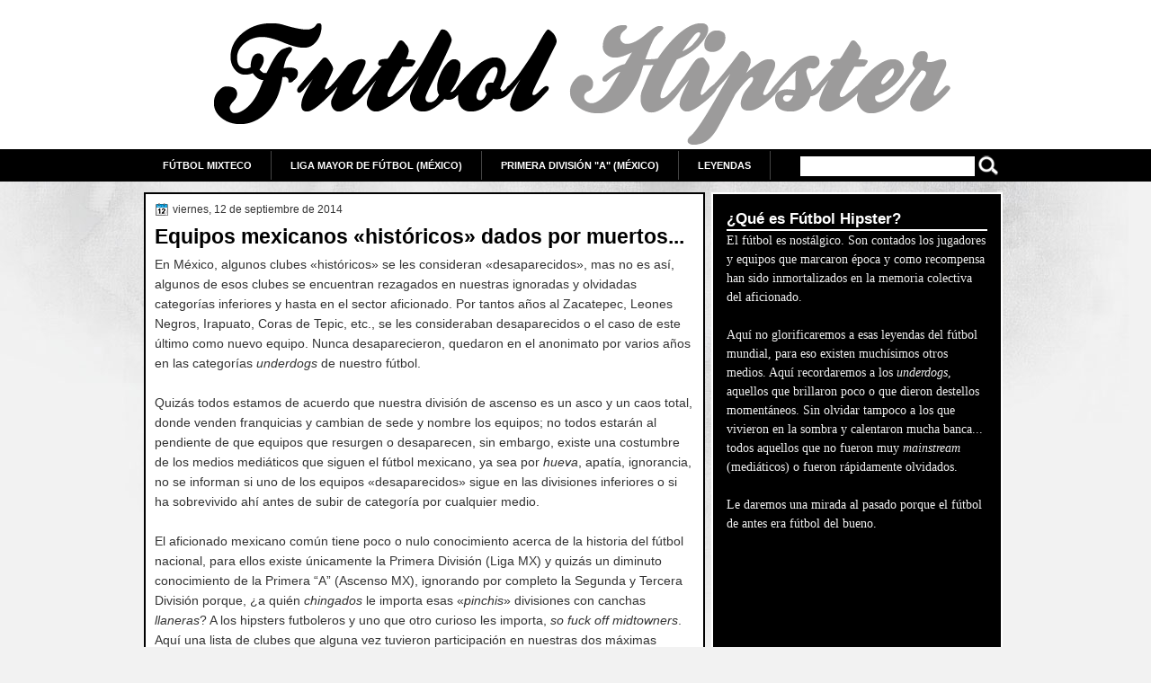

--- FILE ---
content_type: text/html; charset=UTF-8
request_url: https://www.futbolhipster.com/2014/08/equipos-historicos-dados-por-muertos.html?showComment=1669992648516
body_size: 17316
content:
<!DOCTYPE html>
<html dir='ltr' xmlns='http://www.w3.org/1999/xhtml' xmlns:b='http://www.google.com/2005/gml/b' xmlns:data='http://www.google.com/2005/gml/data' xmlns:expr='http://www.google.com/2005/gml/expr'>
<head>
<link href='https://www.blogger.com/static/v1/widgets/2944754296-widget_css_bundle.css' rel='stylesheet' type='text/css'/>
<script async='async' crossorigin='anonymous' src='https://pagead2.googlesyndication.com/pagead/js/adsbygoogle.js?client=ca-pub-9724221145696546'></script>
<link href="//fonts.googleapis.com/css?family=Droid+Serif:bold" rel="stylesheet" type="text/css">
<link href="//fonts.googleapis.com/css?family=Molengo" rel="stylesheet" type="text/css">
<meta content='text/html; charset=UTF-8' http-equiv='Content-Type'/>
<meta content='blogger' name='generator'/>
<link href='https://www.futbolhipster.com/favicon.ico' rel='icon' type='image/x-icon'/>
<link href='https://www.futbolhipster.com/2014/08/equipos-historicos-dados-por-muertos.html' rel='canonical'/>
<link rel="alternate" type="application/atom+xml" title="Fútbol Hipster - Atom" href="https://www.futbolhipster.com/feeds/posts/default" />
<link rel="alternate" type="application/rss+xml" title="Fútbol Hipster - RSS" href="https://www.futbolhipster.com/feeds/posts/default?alt=rss" />
<link rel="service.post" type="application/atom+xml" title="Fútbol Hipster - Atom" href="https://www.blogger.com/feeds/1270561471489056809/posts/default" />

<link rel="alternate" type="application/atom+xml" title="Fútbol Hipster - Atom" href="https://www.futbolhipster.com/feeds/4865712231447712838/comments/default" />
<!--Can't find substitution for tag [blog.ieCssRetrofitLinks]-->
<link href='https://blogger.googleusercontent.com/img/b/R29vZ2xl/AVvXsEhDCxhwySCkGqRjrYFkbT7i3dzbaVX4OWtpY0qMtNE7Ay8UGWhT4US0e50uAE4KPblDriD8koGzP-UaBIEdhDL45H_qBDdVCA9bkzgm8Y1mHHqSVWPZevlHwEn8A4bsri3eQ2GBg3xRcQ4/s1600/200px-Mexico_segunda_division.jpg' rel='image_src'/>
<meta content='https://www.futbolhipster.com/2014/08/equipos-historicos-dados-por-muertos.html' property='og:url'/>
<meta content='Equipos mexicanos «históricos» dados por muertos...' property='og:title'/>
<meta content='En México, algunos clubes «históricos» se les consideran «desaparecidos», mas no es así, algunos de esos clubes se encuentran rezagados en n...' property='og:description'/>
<meta content='https://blogger.googleusercontent.com/img/b/R29vZ2xl/AVvXsEhDCxhwySCkGqRjrYFkbT7i3dzbaVX4OWtpY0qMtNE7Ay8UGWhT4US0e50uAE4KPblDriD8koGzP-UaBIEdhDL45H_qBDdVCA9bkzgm8Y1mHHqSVWPZevlHwEn8A4bsri3eQ2GBg3xRcQ4/w1200-h630-p-k-no-nu/200px-Mexico_segunda_division.jpg' property='og:image'/>
<title>Fútbol Hipster: Equipos mexicanos &#171;históricos&#187; dados por muertos...</title>
<style id='page-skin-1' type='text/css'><!--
/*
-----------------------------------------------
Blogger Template Style
Name:   Black & White
Author: Klodian
URL:    www.deluxetemplates.net
Date:   January 2011
License:  This free Blogger template is licensed under the Creative Commons Attribution 3.0 License, which permits both personal and commercial use. However, to satisfy the 'attribution' clause of the license, you are required to keep the footer links intact which provides due credit to its authors. For more specific details about the license, you may visit the URL below:
http://creativecommons.org/licenses/by/3.0
----------------------------------------------- */
#navbar-iframe {
display: none !important;
}
/* Variable definitions
====================
<Variable name="textcolor" description="Text Color"
type="color" default="#333">
<Variable name="linkcolor" description="Link Color"
type="color" default="#36c">
<Variable name="pagetitlecolor" description="Blog Title Color"
type="color" default="#000">
<Variable name="descriptioncolor" description="Blog Description Color"
type="color" default="#000">
<Variable name="titlecolor" description="Post Title Color"
type="color" default="#000">
<Variable name="sidebarcolor" description="Sidebar Title Color"
type="color" default="#fff">
<Variable name="sidebartextcolor" description="Sidebar Text Color"
type="color" default="#eee">
<Variable name="visitedlinkcolor" description="Visited Link Color"
type="color" default="#36c">
<Variable name="bodyfont" description="Text Font"
type="font" default="normal normal 110% Arial, Serif">
<Variable name="headerfont" description="Sidebar Title Font"
type="font"
default="bold 120%/1.4em 'Arial',Trebuchet,Arial,Verdana,Sans-serif">
<Variable name="pagetitlefont" description="Blog Title Font"
type="font"
default="bold 300% Georgia, Serif">
<Variable name="descriptionfont" description="Blog Description Font"
type="font"
default="normal normal 78% 'Trebuchet MS', Trebuchet, Arial, Verdana, Sans-serif">
<Variable name="postfooterfont" description="Post Footer Font"
type="font"
default="normal normal 90%/1.4em 'Arial',Trebuchet,Arial,Verdana,Sans-serif">
<Variable name="startSide" description="Side where text starts in blog language"
type="automatic" default="left">
<Variable name="endSide" description="Side where text ends in blog language"
type="automatic" default="right">
*/
/* Use this with templates/template-twocol.html */
body {
background: none repeat scroll 0 0 #F2F2F2;
color:#333333;
font: small Georgia Serif;
margin: 0;
text-align: center;
}
a:link {
color:#3366cc;
text-decoration: none;
}
a:visited {
color:#3366cc;
text-decoration: none;
}
a:hover {
color: #5588aa;
text-decoration: underline;
}
a img {
border-width: 0;
}
#header-wrapper {
height: 167px;
margin: 0 auto;
width: 967px;
}
#header-inner {
margin-left: auto;
margin-right: auto;
padding-top: 20px;
}
#header {
color:#000000;
text-align: left;
}
#header h1 {
font:bold 300% Georgia, Serif;
letter-spacing: 0;
margin: 0;
padding: 44px 69px 4px;
text-transform: none;
}
#header a {
color:#000000;
text-decoration: none;
}
#header a:hover {
color: #333333;
}
#header .description {
font: normal normal 78% 'Trebuchet MS', Trebuchet, Arial, Verdana, Sans-serif;
color: #000000;
letter-spacing: 0.2em;
margin: 0 5px 5px;
max-width: 700px;
padding: 0 69px 15px;
text-transform: uppercase;
}
#header img {
margin-left: auto;
margin-right: auto;
}
#outer-wrapper {
font:normal normal 110% Arial, Serif;
margin: 0 auto;
text-align: left;
width: 960px;
}
#main-wrapper {
background: none repeat scroll 0 0 #FFFFFF;
border: 2px solid #000000;
float: left;
margin-left: 0;
margin-right: 7px;
overflow: hidden;
padding: 10px;
width: 600px;
word-wrap: break-word;
}
#sidebar-wrapper {
background: none repeat scroll 0 0 #000000;
border: 2px solid #FFFFFF;
color: #FFFFFF;
float: left;
margin-right: 5px;
overflow: hidden;
padding: 5px;
width: 310px;
word-wrap: break-word;
}
#sidebar-wrapper2 {
float: right;
overflow: hidden;
width: 180px;
word-wrap: break-word;
}
#sidebar-wrapper h2 {
border-bottom: 2px solid #FFFFFF;
font:bold 120%/1.4em 'Arial',Trebuchet,Arial,Verdana,Sans-serif;
color:#ffffff;
letter-spacing: 0;
margin: 0;
padding: 0;
text-align: left;
text-shadow: 0 1px 0 #000000;
text-transform: none;
}
h2 {
border-bottom: 2px solid #000000;
font:bold 120%/1.4em 'Arial',Trebuchet,Arial,Verdana,Sans-serif;
color:#ffffff;
letter-spacing: 0;
margin: 0;
padding: 0;
text-align: left;
text-shadow: 0 1px 0 #FFFFFF;
text-transform: none;
}
h2.date-header {
background: none repeat scroll 0 0 transparent;
color: #333333;
font: 12px arial;
letter-spacing: 0;
margin: 0;
padding: 0;
text-align: left;
text-shadow: none;
text-transform: none;
}
.post {
margin: 0.5em 0 1.5em;
padding-bottom: 1.5em;
}
.post h3 {
color:#000000;
font-size: 160%;
font-weight: normal;
line-height: 1.4em;
margin: 0.25em 0 0;
padding: 0 0 4px;
}
.post h3 a, .post h3 a:visited, .post h3 strong {
color:#000000;
display: block;
font-weight: bold;
text-decoration: none;
}
.post h3 strong, .post h3 a:hover {
color: #333333;
}
.post-body {
line-height: 1.6em;
margin: 0 0 0.75em;
}
.post-body blockquote {
line-height: 1.3em;
}
.post-footer {
background: url("https://blogger.googleusercontent.com/img/b/R29vZ2xl/AVvXsEj0reWhvSz37xd4ejSquPoAGzZilnNQkLjokdu7qaLu-sVesTvhroNkN1cDJv5K-5czMh2dC0SETUZ_c30xpuXB48-n5UtCkTCKyCtrq_eG44WQDBiNO8_LSXueTvqsqICDA5eAxATlIZ8/s0/main-bg.png") repeat-x scroll left 1px #FFFFFF;
border: 1px solid #E9E9E9;
color: #000000;
font:normal normal 90%/1.4em 'Arial',Trebuchet,Arial,Verdana,Sans-serif;
letter-spacing: 0;
margin: 0 -11px;
padding: 10px;
text-transform: none;
}
.comment-link {
margin-left: 0.6em;
}
.post img, table.tr-caption-container {
border: 4px solid #EEEEEE;
}
.tr-caption-container img {
border: medium none;
padding: 0;
}
.post blockquote {
font: italic 13px georgia;
margin: 1em 20px;
}
.post blockquote p {
margin: 0.75em 0;
}
#comments h4 {
color: #666666;
font-size: 14px;
font-weight: bold;
letter-spacing: 0;
line-height: 1.4em;
margin: 1em 0;
text-transform: none;
}
#comments-block {
line-height: 1.6em;
margin: 1em 0 1.5em;
}
#comments-block .comment-author {
-moz-background-inline-policy: continuous;
background: none repeat scroll 0 0 #D9E2EB;
border: 1px solid #D9E2EB;
font-size: 15px;
font-weight: normal;
margin-right: 20px;
padding: 5px;
}
#comments .blogger-comment-icon, .blogger-comment-icon {
-moz-background-inline-policy: continuous;
background: none repeat scroll 0 0 #E8DEC4;
border-color: #E8DEC4;
border-style: solid;
border-width: 2px 1px 1px;
line-height: 16px;
padding: 5px;
}
#comments-block .comment-body {
border-left: 1px solid #D9E2EB;
border-right: 1px solid #D9E2EB;
margin-left: 0;
margin-right: 20px;
padding: 7px;
}
#comments-block .comment-footer {
border-bottom: 1px solid #D9E2EB;
border-left: 1px solid #D9E2EB;
border-right: 1px solid #D9E2EB;
font-size: 11px;
line-height: 1.4em;
margin: -0.25em 20px 2em 0;
padding: 5px;
text-transform: none;
}
#comments-block .comment-body p {
margin: 0 0 0.75em;
}
.deleted-comment {
color: gray;
font-style: italic;
}
#blog-pager-newer-link {
background: none repeat scroll 0 0 #EEEEEE;
float: left;
padding: 10px;
}
#blog-pager-older-link {
background: none repeat scroll 0 0 #EEEEEE;
float: right;
padding: 10px;
}
#blog-pager {
text-align: center;
}
.feed-links {
clear: both;
line-height: 2.5em;
}
.sidebar {
color:#eeeeee;
line-height: 1.5em;
}
.sidebar ul {
list-style: none outside none;
margin: 0;
padding: 0;
}
.sidebar li {
border-bottom: 1px dotted #444444;
line-height: 1.5em;
margin: 0;
padding: 2px;
}
.sidebar .widget, .main .widget {
margin: 0 0 1.5em;
padding: 0;
}
.main .Blog {
border-bottom-width: 0;
}
.profile-img {
border: 1px solid #CCCCCC;
float: left;
margin: 0 5px 5px 0;
padding: 4px;
}
.profile-data {
color: #999999;
font: bold 78%/1.6em 'Trebuchet MS',Trebuchet,Arial,Verdana,Sans-serif;
letter-spacing: 0.1em;
margin: 0;
text-transform: uppercase;
}
.profile-datablock {
margin: 0.5em 0;
}
.profile-textblock {
line-height: 1.6em;
margin: 0.5em 0;
}
.profile-link {
font: 78% 'Trebuchet MS',Trebuchet,Arial,Verdana,Sans-serif;
letter-spacing: 0.1em;
text-transform: uppercase;
}
#footer {
clear: both;
font: 12px arial;
letter-spacing: 0;
margin: 0 auto;
padding-bottom: 20px;
padding-top: 15px;
text-align: center;
text-shadow: 0 1px 0 #EEEEEE;
text-transform: none;
width: 967px;
}
.feed-links {
display: none;
}
#Attribution1 {
display: none;
}
body#layout #footer {
display: none;
}
body#layout #addthis_toolbox {
display: none;
}
body#layout #crosscol-wrapper {
display: none;
}
body#layout #searchbox {
display: none;
}
body#layout #Header1 {
float: left;
width: 800px;
}
body#layout #HTML1 {
float: right;
width: 300px;
}
.post-share-buttons {
}
#sidebar-wrapper .sidebar .widget {
margin-bottom: 10px;
padding: 10px;
}
#sidebar-wrapper .widget-content {
padding: 0;
}
#sidebar-wrapper2 .sidebar .widget {
margin-bottom: 10px;
padding: 10px;
}
#sidebar-wrapper2 .widget-content {
padding: 0;
}
#footer-bg {
background: none repeat scroll 0 0 #FFFFFF;
border-top: 1px solid #CCCCCC;
}
.first-links {
margin-bottom: 5px;
}
.second-links {
font-size: 10px;
}
#footer a {
color: #000000;
}
#content-wrapper {
margin-top: 10px;
}
#PageList1 {
border: medium none;
height: 37px;
margin-left: 0;
}
body#layout #ads-header {
display: none;
}
#ads-header {
display: none;
height: 60px;
margin-left: 460px;
margin-top: -24px;
width: 468px;
}
#wrapper {
background: url("https://blogger.googleusercontent.com/img/b/R29vZ2xl/AVvXsEj9KA7mU2eyuBfhxXHLozEdGXqR5NxD3MDahXYBRgbUlWA9Ce_euPf-C4zmF46uJPqzNi2qgnzW4J8nI0yqKC4Io_8O2xbRmBlDyHg6FA92lZDbm05jcv1bth9ZU9wePixCEiEWmd38EUU/s0/pattern3.jpg") no-repeat scroll 0 202px transparent;
}
.PageList li a {
border-right: 1px solid #444444;
color: #FFFFFF;
font: bold 11px arial;
padding: 10px 21px;
text-transform: uppercase;
}
.crosscol .PageList li, .footer .PageList li {
background: none repeat scroll 0 0 transparent;
float: left;
list-style: none outside none;
margin: 0;
padding: 8px 0;
}
.PageList li.selected a {
-moz-border-radius: 0 0 5px 5px;
-webkit-border-bottom-left-radius:5px;
-webkit-border-bottom-right-radius:5px;
background: none repeat scroll 0 0 #FFFFFF;
color: #000000;
font-weight: bold;
text-decoration: none;
}
.PageList li a:hover {
-moz-border-radius: 0 0 5px 5px;
-webkit-border-bottom-left-radius:5px;
-webkit-border-bottom-right-radius:5px;
background: none repeat scroll 0 0 #FFFFFF;
color: #000000;
font-weight: bold;
text-decoration: none;
}
#slider-k {
}
#s3slider {
background: none repeat scroll 0 0 #FFFFFF;
border: 1px solid #000000;
display: none;
height: 280px;
margin-bottom: 10px;
margin-top: 0;
overflow: hidden;
position: relative;
width: 541px;
}
#s3sliderContent {
background: none repeat scroll 0 0 #FFFFFF;
height: 280px;
list-style: none outside none;
margin-left: 0;
overflow: hidden;
padding: 0;
position: absolute;
top: -15px;
width: 541px;
}
.s3sliderImage {
display: none;
float: left;
position: relative;
}
.s3sliderImage span {
background-color: #000000;
color: #FFFFFF;
display: none;
font-size: 12px;
height: 300px;
opacity: 0.7;
overflow: hidden;
padding: 10px 13px;
position: absolute;
right: 0;
top: 0;
width: 175px;
}
.s3sliderImage strong a {
font-family: 'Myriad Pro',Helvetica,Arial,Sans-Serif;
font-size: 20px;
}
#HTML101 h2 {
display: none;
}
h2.date-header {
background: url("https://blogger.googleusercontent.com/img/b/R29vZ2xl/AVvXsEgbQfP-WhSxw8Cc085Ou6kx4Wl0JrRBPJhiy7CiwemUAjh2vv182RnJ5XzT9SJu7yCDZtIF45FMeOHnyGh1PfPhD_19ais06rzG9vxwiNYKU6dzb5evmqjW1d0ZOj39G9yJUXQk-SXe4J4/s0/1276328132_date.png") no-repeat scroll left -1px transparent;
border: medium none;
color: #333333;
font: 12px Arial;
letter-spacing: 0;
margin: 0 0 5px;
padding-left: 20px;
text-align: left;
text-shadow: none;
text-transform: none;
}
.post-author {
background: url("https://blogger.googleusercontent.com/img/b/R29vZ2xl/AVvXsEgavuQJw7eiu7UYX0QF-OVfnk9d4GvULc73LFJL05OWX31kAGqRHmBJ2R-3zIl0N7HRMphSxcU66nKefOu9jr4xls9AkwiMC4m0qZJ3NrlCmUzV2ugF6NZCdt718JTj6clqgZbg0PisQsA/s0/aaa.png") no-repeat scroll 0 0 transparent;
padding-left: 20px;
}
.post-comment-link a {
background: url("https://blogger.googleusercontent.com/img/b/R29vZ2xl/AVvXsEjKrKkPUTHXTROCRcp9g_RQPGJq6ubQQ_hME7MdTGopeD8oWZuCYvB_9485oMXkdcxx1Mu2bSuhlfp4VxYb_5cCsdTL5rs8ZDAltIMsyVulkbVjye0pknhuad9TZdjrSMEDeRoIWdsrgpU/s0/1276328597_comment.png") no-repeat scroll left center transparent;
padding-left: 20px;
}
.post-labels {
background: url("https://blogger.googleusercontent.com/img/b/R29vZ2xl/AVvXsEi_y4psNqt4TUXSOuaztHTZqsdUrNIBpUK-B_OOrhYg2S6z0aC_KK8VxxUQ7TIebeREXSUrXBvuKaDNpfGA_DhY8hN0KwU_gtGFHu9Atty51zyfIWvbaCo5XjemWSEvUPfS83IX6io_IvA/s0/1276330011_tags.png") no-repeat scroll left center transparent;
padding-left: 20px;
}
#searchbox {
-moz-background-inline-policy: continuous;
float: right;
height: 25px;
margin-right: 7px;
margin-top: -32px;
width: 228px;
}
#searchbox .textfield {
-moz-background-inline-policy: continuous;
background: none repeat scroll 0 0 #FFFFFF;
border: 0 none;
float: left;
height: 20px;
margin: 2px 1px 2px 5px;
width: 190px;
}
#searchbox .button {
-moz-background-inline-policy: continuous;
background: url("https://blogger.googleusercontent.com/img/b/R29vZ2xl/AVvXsEhq-1TLCLKs_am1B_ngkRg3rhpVVSF4asiK76z4v36ha9OaNmMyqZ9Ynw9nH1go78cPf1Jm4Xb0F8jMgKIxUyrTg7OzXrcsb338nMzUUPBlYglP8oK9qSpw16eDyTv_aD19nPWmZ5G4C5s/s0/search.png") no-repeat scroll 0 0 transparent;
border: 0 none;
cursor: pointer;
float: left;
height: 22px;
margin-left: 3px;
margin-top: 1px;
width: 22px;
}
.col-left {
float: left;
width: 49%;
}
.col-right {
float: right;
width: 48%;
}
#wrapper-bg {
background: url("https://blogger.googleusercontent.com/img/b/R29vZ2xl/AVvXsEjy3EiuyOogdznaXTV0u5ftGHbEHMM1bVClXOovPmxp1SYzjeuNoadfu1f_beJ3SvqGtEeKgCSLJfI69d5iR0JpkA3JWqo9GAYSBeqYTyGGxKNiwOIAh5rmQHj5ozVpXcRKrH8OUcv2w9w/s0/wrapper-bg.png") repeat-x scroll 0 0 transparent;
}
.sidebar a {
color: #D0EFFC;
}
.post-body img, .post-body .tr-caption-container, .Profile img, .Image img, .BlogList .item-thumbnail img {
/* remove borders by xomisse */
padding: none !important;
border: none !important;
background: none !important;
-goog-ms-box-shadow: 0px 0px 0px transparent !important;
-moz-box-shadow: 0px 0px 0px transparent !important;
-webkit-box-shadow: 0px 0px 0px transparent !important;
box-shadow: 0px 0px 0px transparent !important;
}
--></style>
<link href='https://www.blogger.com/dyn-css/authorization.css?targetBlogID=1270561471489056809&amp;zx=3716b180-9850-486b-a7d3-425abdca497f' media='none' onload='if(media!=&#39;all&#39;)media=&#39;all&#39;' rel='stylesheet'/><noscript><link href='https://www.blogger.com/dyn-css/authorization.css?targetBlogID=1270561471489056809&amp;zx=3716b180-9850-486b-a7d3-425abdca497f' rel='stylesheet'/></noscript>
<meta name='google-adsense-platform-account' content='ca-host-pub-1556223355139109'/>
<meta name='google-adsense-platform-domain' content='blogspot.com'/>

<!-- data-ad-client=ca-pub-9724221145696546 -->

</head>
<body>
<div id='wrapper-bg'>
<div id='wrapper'>
<div id='outer-wrapper'><div id='wrap2'>
<!-- skip links for text browsers -->
<span id='skiplinks' style='display:none;'>
<a href='#main'>skip to main </a> |
      <a href='#sidebar'>skip to sidebar</a>
</span>
<div id='header-wrapper'>
<div class='header section' id='header'><div class='widget Header' data-version='1' id='Header1'>
<div id='header-inner'>
<a href='https://www.futbolhipster.com/' style='display: block'>
<img alt='Fútbol Hipster' height='143px; ' id='Header1_headerimg' src='https://blogger.googleusercontent.com/img/b/R29vZ2xl/AVvXsEhONCmbOjWEYb14GkGMat2yIyZQ43XpWe_idqqiGh5NidEwjm6SYmFSPwG-v-eYpAwd3jSIsVTO_R_Ca6uRBJC-_4teoC6nPv_eEM54YQHjrr4u_uV2bLEujbv6TZE_X6XxUF3z0OmfEmg/s1600/futbolhipsterlogo.png' style='display: block' width='949px; '/>
</a>
</div>
</div></div>
<div class='ads-header section' id='ads-header'><div class='widget HTML' data-version='1' id='HTML1'>
<div class='widget-content'>
<!-- Begin Motigo Webstats counter code -->
<a id="mws4900572" href="http://webstats.motigo.com/">
<img width="80" height="15" border="0" alt="Free counter and web stats" src="https://lh3.googleusercontent.com/blogger_img_proxy/AEn0k_tE7hO184e52C2R6oKguw2KgRIuPz8nFPvtO4AwgrxyLCkIzZkt_eRAg94aLG8JAktjajhnif24cNZ6IorXBD_irlUMlchUIB0k3aGnl5_M40JHXiuPaa2RvvgAgrRdaySXASUBqbkPKc8X=s0-d"></a>
<script src="//m1.webstats.motigo.com/c.js?id=4900572&amp;lang=EN&amp;i=26" type="text/javascript"></script>
<!-- End Motigo Webstats counter code -->
</div>
<div class='clear'></div>
</div></div>
</div>
<div id='crosscol-wrapper' style='text-align:center'>
<div class='crosscol section' id='crosscol'><div class='widget PageList' data-version='1' id='PageList1'>
<div class='widget-content'>
<ul>
<li><a href='https://www.futbolhipster.com/p/futbol-mixteco_02.html'>Fútbol Mixteco</a></li>
<li><a href='https://www.futbolhipster.com/p/futbol-mixteco.html'>Liga Mayor de Fútbol (México)</a></li>
<li><a href='https://www.futbolhipster.com/p/primera-division-a.html'>Primera División "A" (México)</a></li>
<li><a href='https://www.futbolhipster.com/p/un-poco-de-historia.html'>Leyendas</a></li>
</ul>
<div class='clear'></div>
</div>
</div></div>
<div id='searchbox'>
<form action='/search' id='searchthis' method='get'>
<div class='content'>
<input class='textfield' name='q' size='24' type='text' value=''/>
<input class='button' type='submit' value=''/>
</div>
</form>
</div>
</div>
<div id='content-wrapper'>
<div id='main-wrapper'>
<div class='main section' id='main'><div class='widget Blog' data-version='1' id='Blog1'>
<div class='blog-posts hfeed'>
<!--Can't find substitution for tag [defaultAdStart]-->
<h2 class='date-header'>viernes, 12 de septiembre de 2014</h2>
<div class='post hentry uncustomized-post-template'>
<a name='4865712231447712838'></a>
<h3 class='post-title entry-title'>
<a href='https://www.futbolhipster.com/2014/08/equipos-historicos-dados-por-muertos.html'>Equipos mexicanos &#171;históricos&#187; dados por muertos...</a>
</h3>
<div class='post-header-line-1'></div>
<div class='post-body entry-content'>
En México, algunos clubes &#171;históricos&#187; se les consideran &#171;desaparecidos&#187;, mas no es así, algunos de esos clubes se encuentran rezagados en nuestras ignoradas y olvidadas categorías inferiores y hasta en el sector aficionado. Por tantos años al Zacatepec, Leones Negros, Irapuato, Coras de Tepic, etc., se les consideraban desaparecidos o el caso de este último como nuevo equipo. Nunca desaparecieron, quedaron en el anonimato por varios años en las categorías <i>underdogs</i> de nuestro fútbol.<br />
<br />
Quizás todos estamos de acuerdo que nuestra división de ascenso es un asco y un caos total, donde venden franquicias y cambian de sede y nombre los equipos; no todos estarán al pendiente de que equipos que resurgen o desaparecen, sin embargo, existe una costumbre de los medios mediáticos que siguen el fútbol mexicano, ya sea por <i>hueva</i>, apatía, ignorancia, no se informan si uno de los equipos &#171;desaparecidos&#187; sigue en las divisiones inferiores o si ha sobrevivido ahí antes de subir de categoría por cualquier medio.<br />
<br />
El aficionado mexicano común tiene poco o nulo conocimiento acerca de la historia del fútbol nacional, para ellos existe únicamente la Primera División (Liga MX) y quizás un diminuto conocimiento de la Primera &#8220;A&#8221; (Ascenso MX), ignorando por completo la Segunda y Tercera División porque, &#191;a quién <i>chingados</i> le importa esas &#171;<i>pinchis</i>&#187; divisiones con canchas <i>llaneras</i>? A los hipsters futboleros y uno que otro curioso les importa, <i>so fuck off midtowners</i>. Aquí una lista de clubes que alguna vez tuvieron participación en nuestras dos máximas categorías y que aún existen:<br />
<br />
<table align="center" cellpadding="0" cellspacing="0" class="tr-caption-container" style="margin-left: auto; margin-right: auto; text-align: center;"><tbody>
<tr><td style="text-align: center;"><a href="https://blogger.googleusercontent.com/img/b/R29vZ2xl/AVvXsEhDCxhwySCkGqRjrYFkbT7i3dzbaVX4OWtpY0qMtNE7Ay8UGWhT4US0e50uAE4KPblDriD8koGzP-UaBIEdhDL45H_qBDdVCA9bkzgm8Y1mHHqSVWPZevlHwEn8A4bsri3eQ2GBg3xRcQ4/s1600/200px-Mexico_segunda_division.jpg" imageanchor="1" style="margin-left: auto; margin-right: auto;"><img border="0" height="200" src="https://blogger.googleusercontent.com/img/b/R29vZ2xl/AVvXsEhDCxhwySCkGqRjrYFkbT7i3dzbaVX4OWtpY0qMtNE7Ay8UGWhT4US0e50uAE4KPblDriD8koGzP-UaBIEdhDL45H_qBDdVCA9bkzgm8Y1mHHqSVWPZevlHwEn8A4bsri3eQ2GBg3xRcQ4/s1600/200px-Mexico_segunda_division.jpg" width="153" /></a></td></tr>
<tr><td class="tr-caption" style="text-align: center;"><b>Segunda División Profesional</b></td></tr>
</tbody></table>
<div class="separator" style="clear: both; text-align: center;">
</div>
<br />
<div class="separator" style="clear: both; text-align: center;">
<a href="https://blogger.googleusercontent.com/img/b/R29vZ2xl/AVvXsEhzs3tHSxixFGBSvBBQu2K2O0MdHce5sGy8PARFRGUajtN23gNcLsUN-4QXEOOCGM29kz8lZ8nur7qzD1C2gQACnOiRNzIK4gyVlf2bT0N7Y6rwWd0XyPrYYuny9ivH4GE3FcZCc1f06r8/s1600/lp.png" imageanchor="1"><img border="0" src="https://blogger.googleusercontent.com/img/b/R29vZ2xl/AVvXsEhzs3tHSxixFGBSvBBQu2K2O0MdHce5sGy8PARFRGUajtN23gNcLsUN-4QXEOOCGM29kz8lZ8nur7qzD1C2gQACnOiRNzIK4gyVlf2bT0N7Y6rwWd0XyPrYYuny9ivH4GE3FcZCc1f06r8/s1600/lp.png" /></a></div>
<div style="text-align: center;">
<b><br /></b></div>
<div style="text-align: center;">
<b>Grupo 1</b></div>
<div class="separator" style="clear: both; text-align: center;">
</div>
<div class="separator" style="clear: both; text-align: center;">
</div>
<div class="separator" style="clear: both; text-align: center;">
<a href="https://blogger.googleusercontent.com/img/b/R29vZ2xl/AVvXsEhOHvrVeQ0-bjw5Koq5q7WR2BFKxblh0H0u55CTN9jnQXIy3_Qfnw8gCnOj2bK1EMAMuCdPNChl89UOAv-Pvp03Dy4R4d7W6_Q8fDsI8ra9MK37QeNhMYT26gwmtrjNyxZDR90hy2tNFq8/s1600/grupo+1.png" imageanchor="1" style="margin-left: 1em; margin-right: 1em;"><img border="0" src="https://blogger.googleusercontent.com/img/b/R29vZ2xl/AVvXsEhOHvrVeQ0-bjw5Koq5q7WR2BFKxblh0H0u55CTN9jnQXIy3_Qfnw8gCnOj2bK1EMAMuCdPNChl89UOAv-Pvp03Dy4R4d7W6_Q8fDsI8ra9MK37QeNhMYT26gwmtrjNyxZDR90hy2tNFq8/s1600/grupo+1.png" /></a></div>
<div style="text-align: center;">
<br /></div>
<div style="text-align: center;">
<b>Grupo 2</b></div>
<div class="separator" style="clear: both; text-align: center;">
</div>
<div style="text-align: center;">
<div class="separator" style="clear: both; text-align: center;">
<a href="https://blogger.googleusercontent.com/img/b/R29vZ2xl/AVvXsEgXCXQVnS9xxbgWzYFfe8_WJMiEe2Fon64bHqMb0DTE1UXAS-yDFRHH_ukm8RTU_x0u1UbwHMpDSLmIKNUoaOUoWnXZoA9OjVjLaXlSCIDoLq8KY_wNzc_CkSD_euXlA3L1Gj5WmV8wGTs/s1600/grupo+2.png" imageanchor="1" style="margin-left: 1em; margin-right: 1em;"><img border="0" src="https://blogger.googleusercontent.com/img/b/R29vZ2xl/AVvXsEgXCXQVnS9xxbgWzYFfe8_WJMiEe2Fon64bHqMb0DTE1UXAS-yDFRHH_ukm8RTU_x0u1UbwHMpDSLmIKNUoaOUoWnXZoA9OjVjLaXlSCIDoLq8KY_wNzc_CkSD_euXlA3L1Gj5WmV8wGTs/s1600/grupo+2.png" /></a></div>
<br /></div>
<div class="separator" style="clear: both; text-align: center;">
<a href="https://blogger.googleusercontent.com/img/b/R29vZ2xl/AVvXsEiQm9fvnsEWrZ2SljYVwM2RY8VZC_UjEjTuOj-SkQI9l3t7Tf6teYNgp8fPrhubNtLTrhgcFFJeS3Qo5yGillusEa920HmTd8hHg2Fq3KWYkm0OUMCKgbj2zfF248mVshuKIyglmAK9J1E/s1600/lnt.png" imageanchor="1" style="margin-left: 1em; margin-right: 1em;"><img border="0" src="https://blogger.googleusercontent.com/img/b/R29vZ2xl/AVvXsEiQm9fvnsEWrZ2SljYVwM2RY8VZC_UjEjTuOj-SkQI9l3t7Tf6teYNgp8fPrhubNtLTrhgcFFJeS3Qo5yGillusEa920HmTd8hHg2Fq3KWYkm0OUMCKgbj2zfF248mVshuKIyglmAK9J1E/s1600/lnt.png" /></a></div>
<div style="text-align: center;">
<br /></div>
<div style="text-align: center;">
<b>Grupo 1</b></div>
<div class="separator" style="clear: both; text-align: center;">
</div>
<div style="text-align: center;">
<div class="separator" style="clear: both; text-align: center;">
<a href="https://blogger.googleusercontent.com/img/b/R29vZ2xl/AVvXsEimS48f287YD6FFVdm9S4V4QvjH34us-YZV6mJm5eZLgdpukpMYAZk9U_vZw4vn9_FntymWp6hcEhlsOQ1CvrePDE0VxhsskmgyY1WE_K9bOIsrJXhGJ4ir-75TBLm3TQKJszp7wxdhLQk/s1600/lnt11.png" imageanchor="1" style="margin-left: 1em; margin-right: 1em;"><img border="0" src="https://blogger.googleusercontent.com/img/b/R29vZ2xl/AVvXsEimS48f287YD6FFVdm9S4V4QvjH34us-YZV6mJm5eZLgdpukpMYAZk9U_vZw4vn9_FntymWp6hcEhlsOQ1CvrePDE0VxhsskmgyY1WE_K9bOIsrJXhGJ4ir-75TBLm3TQKJszp7wxdhLQk/s1600/lnt11.png" /></a></div>
<b><br /></b></div>
<div style="text-align: center;">
<b>Grupo 2</b></div>
<div class="separator" style="clear: both; text-align: center;">
<a href="https://blogger.googleusercontent.com/img/b/R29vZ2xl/AVvXsEh1i4V64OIQtrM2zEIBB6D0ctSYtVvJC4_1y65AvC8QXEDMrEiUte-qigfrtUoGgMHXTlof9ha_TLEV9lTvhIZwrAn3HrOzug522TbxlNZwOBywjtXAI-g8ci_Wo8JrlJhh8mXCAjhr9Bw/s1600/lnt2.png" imageanchor="1" style="margin-left: 1em; margin-right: 1em;"><img border="0" src="https://blogger.googleusercontent.com/img/b/R29vZ2xl/AVvXsEh1i4V64OIQtrM2zEIBB6D0ctSYtVvJC4_1y65AvC8QXEDMrEiUte-qigfrtUoGgMHXTlof9ha_TLEV9lTvhIZwrAn3HrOzug522TbxlNZwOBywjtXAI-g8ci_Wo8JrlJhh8mXCAjhr9Bw/s1600/lnt2.png" /></a></div>
<div style="text-align: center;">
<br /></div>
<div style="text-align: center;">
<br /></div>
<div class="separator" style="clear: both; text-align: center;">
<a href="https://blogger.googleusercontent.com/img/b/R29vZ2xl/AVvXsEiNunjI2s-JhTC_K1-BsKAZmsnPY0fDpuzoPFkEsVkuHZ2rVEhx9kvx-yCGPvozUcuhGMM6ttF0T49X_FdteGPrPOUkQa0mu7NEUkuoQwmy6h_YTUuCQRCJ4hVtcwRO4GpEjluBBwioPvA/s1600/terceraprofesional1.jpg" imageanchor="1" style="margin-left: 1em; margin-right: 1em;"><img border="0" height="200" src="https://blogger.googleusercontent.com/img/b/R29vZ2xl/AVvXsEiNunjI2s-JhTC_K1-BsKAZmsnPY0fDpuzoPFkEsVkuHZ2rVEhx9kvx-yCGPvozUcuhGMM6ttF0T49X_FdteGPrPOUkQa0mu7NEUkuoQwmy6h_YTUuCQRCJ4hVtcwRO4GpEjluBBwioPvA/s1600/terceraprofesional1.jpg" width="176" /></a></div>
<br />
<div class="separator" style="clear: both; text-align: center;">
<a href="https://blogger.googleusercontent.com/img/b/R29vZ2xl/AVvXsEiiMuPQDCJqwkXmy9nJkjpvWNHkxZHAE79lcPvQdKZemlqMpoA9vUWDuGSaoOgNeJF4hwT9JOJ6Ml_k2gA5mSqZeJDZ4sr1Wsj5r9AUyrOKX6QiIqdCQALV53pYhvglhukGRxuGuRcwEIc/s1600/equipos+clasicos.png" imageanchor="1" style="margin-left: 1em; margin-right: 1em;"><img border="0" src="https://blogger.googleusercontent.com/img/b/R29vZ2xl/AVvXsEiiMuPQDCJqwkXmy9nJkjpvWNHkxZHAE79lcPvQdKZemlqMpoA9vUWDuGSaoOgNeJF4hwT9JOJ6Ml_k2gA5mSqZeJDZ4sr1Wsj5r9AUyrOKX6QiIqdCQALV53pYhvglhukGRxuGuRcwEIc/s1600/equipos+clasicos.png" /></a></div>
<div class="separator" style="clear: both; text-align: center;">
</div>
<div style="text-align: center;">
<div class="separator" style="clear: both; text-align: center;">
<a href="https://blogger.googleusercontent.com/img/b/R29vZ2xl/AVvXsEj4N49GVv5QtTNiO5G2CkxjEmQM_GF2uiOlXkJmHOdZy0VS2pXRivMNZ0w9JWhe6aH0WNvVC3r7zKg9VkNsxcvZUR3coJHbrcPl2CF7QUBpfIrF76EvysFRL60Cp_cG9kkk8dGk3lA2Xh4/s1600/equipos+clasicos2.png" imageanchor="1" style="margin-left: 1em; margin-right: 1em;"><img border="0" src="https://blogger.googleusercontent.com/img/b/R29vZ2xl/AVvXsEj4N49GVv5QtTNiO5G2CkxjEmQM_GF2uiOlXkJmHOdZy0VS2pXRivMNZ0w9JWhe6aH0WNvVC3r7zKg9VkNsxcvZUR3coJHbrcPl2CF7QUBpfIrF76EvysFRL60Cp_cG9kkk8dGk3lA2Xh4/s1600/equipos+clasicos2.png" /></a></div>
<br /></div>
<div style="text-align: center;">
<b><span style="font-size: x-large;">Sector Amateur</span></b></div>
<div style="text-align: center;">
<b>Liga Española de Fútbol de&nbsp;México</b></div>
<div class="separator" style="clear: both; text-align: center;">
<a href="https://blogger.googleusercontent.com/img/b/R29vZ2xl/AVvXsEiPCpQGJbFQYWNuH6-YnBp7zg4TICdkyFnKmjgnU7GUvfXUuLCUB_qgCedWRlgNPqxBzxdTuD6-jAIksUi9P05UcNcbjVDZYlCaMbJU8SlgoNE3EtAGRJm8Q_-M7NtkXpxh7oLVSEHgcb8/s1600/liga+espanola.png" imageanchor="1" style="margin-left: 1em; margin-right: 1em;"><img border="0" src="https://blogger.googleusercontent.com/img/b/R29vZ2xl/AVvXsEiPCpQGJbFQYWNuH6-YnBp7zg4TICdkyFnKmjgnU7GUvfXUuLCUB_qgCedWRlgNPqxBzxdTuD6-jAIksUi9P05UcNcbjVDZYlCaMbJU8SlgoNE3EtAGRJm8Q_-M7NtkXpxh7oLVSEHgcb8/s1600/liga+espanola.png" /></a></div>
<div class="separator" style="clear: both; text-align: center;">
<br /></div>
<div class="separator" style="clear: both; text-align: center;">
<b>LIFSA - Interclubes de Futbol Soccer Amateur, D.F. A.C</b></div>
<div style="text-align: center;">
<div class="separator" style="clear: both; text-align: center;">
<a href="https://blogger.googleusercontent.com/img/b/R29vZ2xl/AVvXsEhxPftpIxw9WgJL9VCx1GWkS9q1WL-xew-reg8Z0pift658dnMX3957q_TIKPoMAKGRz2gPgcgIgq4gGG0fnSZSByN3A0MnPXl3cbwlCtVWzB3XFKA7cNp-NuZvrz0cFILPFi_BCRPc9VY/s1600/realclubespana.png" imageanchor="1" style="margin-left: 1em; margin-right: 1em;"><img border="0" src="https://blogger.googleusercontent.com/img/b/R29vZ2xl/AVvXsEhxPftpIxw9WgJL9VCx1GWkS9q1WL-xew-reg8Z0pift658dnMX3957q_TIKPoMAKGRz2gPgcgIgq4gGG0fnSZSByN3A0MnPXl3cbwlCtVWzB3XFKA7cNp-NuZvrz0cFILPFi_BCRPc9VY/s1600/realclubespana.png" /></a></div>
<br />
<br /></div>
<div style="text-align: center;">
<b>Clubes sociales, culturales y deportivos</b><br />
<b><br /></b></div>
<div class="separator" style="clear: both; text-align: center;">
</div>
<div class="separator" style="clear: both; text-align: center;">
<a href="https://blogger.googleusercontent.com/img/b/R29vZ2xl/AVvXsEhmmawRQQjF57vkyKbJv8rU9hFwSLfSYzl0mcQL42zoQEq6N1qy5lx7_JrLTcey4_CT0MQgRM8OesuMWUhCz603ZqDqEPg6aJtxoszmDAlUeqrDis1jWF_-cZNGqh49LNPVAfQ6D5xHVKQ/s1600/clubasturias.png" imageanchor="1" style="margin-left: 1em; margin-right: 1em;"><img border="0" src="https://blogger.googleusercontent.com/img/b/R29vZ2xl/AVvXsEhmmawRQQjF57vkyKbJv8rU9hFwSLfSYzl0mcQL42zoQEq6N1qy5lx7_JrLTcey4_CT0MQgRM8OesuMWUhCz603ZqDqEPg6aJtxoszmDAlUeqrDis1jWF_-cZNGqh49LNPVAfQ6D5xHVKQ/s1600/clubasturias.png" /></a></div>
<div class="separator" style="clear: both; text-align: center;">
<br /></div>
<div class="separator" style="clear: both; text-align: center;">
<a href="https://blogger.googleusercontent.com/img/b/R29vZ2xl/AVvXsEgNv_TUrGLNRnn23QLvx0ipLjzNRgBuOByvxFucwHlB8UAj6KN2EN3iG9I6aO_OigFi3ASjN1CHpPXEcgvZV7bC-B_Hk0jWq2HG0iuxK3U_wqa0dhpMV-jcqcXtuqy3VOIOxBXX3Bgm96c/s1600/mexicricet.png" imageanchor="1" style="margin-left: 1em; margin-right: 1em;"><img border="0" src="https://blogger.googleusercontent.com/img/b/R29vZ2xl/AVvXsEgNv_TUrGLNRnn23QLvx0ipLjzNRgBuOByvxFucwHlB8UAj6KN2EN3iG9I6aO_OigFi3ASjN1CHpPXEcgvZV7bC-B_Hk0jWq2HG0iuxK3U_wqa0dhpMV-jcqcXtuqy3VOIOxBXX3Bgm96c/s1600/mexicricet.png" /></a></div>
<div class="separator" style="clear: both; text-align: left;">
_________________________________________________________________________</div>
<div class="separator" style="clear: both; text-align: left;">
<span style="font-size: x-small;">(1) Posiblemente cambie de nombre y razón social la próxima temporada y desaparezca.</span></div>
<div class="separator" style="clear: both;">
<span style="font-size: x-small;">(2) Llegó a jugar bajo el nombre de Potros Zitácuaro.</span></div>
<div class="separator" style="clear: both;">
<span style="font-size: x-small;">(3) Se dedica exclusivamente a la practica del cricket.</span></div>
<div class="separator" style="clear: both;">
<span style="font-size: x-small;">Nota: Unión de Curtidores dejó de participar este año futbolístico por problemas financieros, no lo den por desaparecido.</span></div>
<div style='clear: both;'></div>
</div>
<div class='post-footer'>
<div class='addthis_toolbox'>
<div class='custom_images'>
<a class='addthis_button_share'></a>
<a class='addthis_button_facebook'><img alt="Share to Facebook" border="0" height="30" src="//1.bp.blogspot.com/-VwUjBqjcw_A/UR0UWOX12aI/AAAAAAAADCk/NMJtDo9H32U/s1600/Facebook+Button+Share.png" width="30"></a>
<a class='addthis_button_twitter'><img alt="Share to Twitter" border="0" height="30" src="//4.bp.blogspot.com/-HdyrZLb5VQY/UR0UUeHYy5I/AAAAAAAADCc/FaCnOjlaQMQ/s1600/Twitter+Button+Share.png" width="30"></a>
<a class='addthis_button_email'><img alt="Email This" border="0" height="30" src="//1.bp.blogspot.com/-ct8UEptg4Jo/UR0UXt9d4FI/AAAAAAAADCs/T-qjemKVoT8/s1600/Email+Button+Share.png" width="30"></a>
<a class='addthis_button_pinterest_share'><img alt="Pin This" border="0" height="30" src="//2.bp.blogspot.com/-J779mbKE8XQ/UR0UYzYDpSI/AAAAAAAADC0/loD-dNI0ky8/s1600/Pinterest+Button+Share.png" width="30"></a>
</div>
</div>
<script type='text/javascript'>var addthis_config = {"data_track_addressbar":false};</script>
<script src='//s7.addthis.com/js/300/addthis_widget.js#pubid=ra-511bbe8405a64ebd' type='text/javascript'></script>
<div class='post-footer-line post-footer-line-1'>
<span class='post-author vcard'>
</span>
<span class='post-timestamp'>
</span>
<span class='reaction-buttons'>
</span>
<span class='star-ratings'>
</span>
<span class='post-comment-link'>
</span>
<span class='post-backlinks post-comment-link'>
</span>
<span class='post-icons'>
<span class='post-share-buttons'>
</span>
</span>
</div>
<div class='post-footer-line post-footer-line-2'>
<span class='post-labels'>
"Etiquetas":
<a href='https://www.futbolhipster.com/search/label/Albinegros%20de%20Orizaba' rel='tag'>Albinegros de Orizaba</a>,
<a href='https://www.futbolhipster.com/search/label/F%C3%BAtbol%20Mixteco' rel='tag'>Fútbol Mixteco</a>,
<a href='https://www.futbolhipster.com/search/label/hipster%20de%20futbol' rel='tag'>hipster de futbol</a>,
<a href='https://www.futbolhipster.com/search/label/Liga%20Mayor' rel='tag'>Liga Mayor</a>,
<a href='https://www.futbolhipster.com/search/label/Reforma%20Athletic%20Club' rel='tag'>Reforma Athletic Club</a>,
<a href='https://www.futbolhipster.com/search/label/Segunda%20Divisi%C3%B3n' rel='tag'>Segunda División</a>,
<a href='https://www.futbolhipster.com/search/label/Tercera%20Divisi%C3%B3n' rel='tag'>Tercera División</a>,
<a href='https://www.futbolhipster.com/search/label/Toros%20Neza' rel='tag'>Toros Neza</a>,
<a href='https://www.futbolhipster.com/search/label/un%20poco%20de%20historia' rel='tag'>un poco de historia</a>,
<a href='https://www.futbolhipster.com/search/label/underdog' rel='tag'>underdog</a>,
<a href='https://www.futbolhipster.com/search/label/Yo%20s%C3%AD%20me%20acuerdo%20de...' rel='tag'>Yo sí me acuerdo de...</a>
</span>
</div>
<div class='post-footer-line post-footer-line-3'>
<span class='post-location'>
</span>
</div>
</div>
</div>
<div class='comments' id='comments'>
<a name='comments'></a>
<h4>

          1 comments:
        
</h4>
<dl class='avatar-comment-indent' id='comments-block'>
<dt class='comment-author ' id='c2800914629559410378'>
<a name='c2800914629559410378'></a>
<div class="avatar-image-container avatar-stock"><span dir="ltr"><img src="//resources.blogblog.com/img/blank.gif" width="35" height="35" alt="" title="An&oacute;nimo">

</span></div>
Anónimo
dijo...
</dt>
<dd class='comment-body'>
<p>In addition, we offer a whole package deal of our merchandise, casino and sportsbook, multi function website. The good thing about} this package deal is that the administrator can handle both the casino and sports activities part from a single back-office. Our staff of world-class professionals have labored exhausting to design Tuskcasino as a safe and dependable place the place you&#39;ll be able to|you  presumably can} at all times have fun and hold yourself entertained. We do not guarantee you that through the use of a betting system you&#39;ll have have} <a href="https://choego.app/" rel="nofollow">카지노 사이트</a> any higher probabilities of successful than those that don&#8217;t. There are a lot of betting systems on the market, promising massive prizes. We do not endorse those gross sales and we do not believe you may be} more profitable if you purchase be} going to buy|if you buy} one.</p>
</dd>
<dd class='comment-footer'>
<span class='comment-timestamp'>
<a href='https://www.futbolhipster.com/2014/08/equipos-historicos-dados-por-muertos.html?showComment=1669992648516#c2800914629559410378' title='comment permalink'>
2 de diciembre de 2022 a las 6:50
</a>
<span class='item-control blog-admin pid-1309526084'>
<a href='https://www.blogger.com/comment/delete/1270561471489056809/2800914629559410378' title='Eliminar comentario'>
<img src="//www.blogger.com/img/icon_delete13.gif">
</a>
</span>
</span>
</dd>
</dl>
<p class='comment-footer'>
<div class='comment-form'>
<a name='comment-form'></a>
<h4 id='comment-post-message'>Publicar un comentario</h4>
<p>
</p>
<a href='https://www.blogger.com/comment/frame/1270561471489056809?po=4865712231447712838&hl=es&saa=85391&origin=https://www.futbolhipster.com' id='comment-editor-src'></a>
<iframe allowtransparency='true' class='blogger-iframe-colorize blogger-comment-from-post' frameborder='0' height='410' id='comment-editor' name='comment-editor' src='' width='100%'></iframe>
<!--Can't find substitution for tag [post.friendConnectJs]-->
<script src='https://www.blogger.com/static/v1/jsbin/2830521187-comment_from_post_iframe.js' type='text/javascript'></script>
<script type='text/javascript'>
      BLOG_CMT_createIframe('https://www.blogger.com/rpc_relay.html', '0');
    </script>
</div>
</p>
<div id='backlinks-container'>
<div id='Blog1_backlinks-container'>
</div>
</div>
</div>
<!--Can't find substitution for tag [adEnd]-->
</div>
<div class='blog-pager' id='blog-pager'>
<span id='blog-pager-newer-link'>
<a class='blog-pager-newer-link' href='https://www.futbolhipster.com/2014/09/jugador-que-mas-goles-ha-metido-en-un.html' id='Blog1_blog-pager-newer-link' title='Entrada más reciente'>Entrada más reciente</a>
</span>
<span id='blog-pager-older-link'>
<a class='blog-pager-older-link' href='https://www.futbolhipster.com/2014/09/flashback-hipsters-le-entran-al-futbol.html' id='Blog1_blog-pager-older-link' title='Entrada antigua'>Entrada antigua</a>
</span>
<a class='home-link' href='https://www.futbolhipster.com/'>Inicio</a>
</div>
<div class='clear'></div>
</div></div>
</div>
<div id='sidebar-wrapper'>
<div class='sidebar section' id='sidebar'><div class='widget Text' data-version='1' id='Text1'>
<h2 class='title'>&#191;Qué es Fútbol Hipster?</h2>
<div class='widget-content'>
<div style="font-style: normal;"><span style="font-family:Georgia, serif;">El fútbol es nostálgico. Son contados los jugadores y equipos que marcaron época y como recompensa han sido inmortalizados en la memoria colectiva del aficionado.</span></div><div style="font-style: normal;"><span style="font-family:Georgia, serif;"><br /></span></div><div><span style="font-family:Georgia, serif;">Aquí no glorificaremos a esas leyendas del fútbol mundial, para eso existen muchísimos otros medios. Aquí recordaremos a los <i>underdogs</i>, aquellos que brillaron poco o que dieron destellos momentáneos. Sin olvidar tampoco a los que vivieron en la sombra y calentaron mucha banca... todos aquellos que no fueron muy <i>mainstream</i> (mediáticos) o fueron rápidamente olvidados.</span></div><div style="font-style: normal;"><span style="font-family:Georgia, serif;"><br /></span></div><div style="font-style: normal;"><span style="font-family:Georgia, serif;">Le daremos una mirada al pasado porque el fútbol de antes era fútbol del bueno.</span></div>
</div>
<div class='clear'></div>
</div><div class='widget Attribution' data-version='1' id='Attribution1'>
<div class='widget-content' style='text-align: center;'>
Copyright &#169; Fútbol Hipster. Con la tecnología de <a href='https://www.blogger.com' target='_blank'>Blogger</a>.
</div>
<div class='clear'></div>
</div><div class='widget HTML' data-version='1' id='HTML2'>
<div class='widget-content'>
<center>
<iframe src="//www.facebook.com/plugins/likebox.php?href=http%3A%2F%2Fwww.facebook.com%2FFutbolHipster&amp;width=280&amp;height=590&amp;show_faces=true&amp;colorscheme=light&amp;stream=true&amp;border_color&amp;header=true" scrolling="no" frameborder="0" style="border:none; overflow:hidden; width:240px; height:590px;" allowtransparency="true"></iframe></center>
</div>
<div class='clear'></div>
</div><div class='widget Followers' data-version='1' id='Followers1'>
<h2 class='title'>Hipsters futboleros</h2>
<div class='widget-content'>
<div id='Followers1-wrapper'>
<div style='margin-right:2px;'>
<div><script type="text/javascript" src="https://apis.google.com/js/platform.js"></script>
<div id="followers-iframe-container"></div>
<script type="text/javascript">
    window.followersIframe = null;
    function followersIframeOpen(url) {
      gapi.load("gapi.iframes", function() {
        if (gapi.iframes && gapi.iframes.getContext) {
          window.followersIframe = gapi.iframes.getContext().openChild({
            url: url,
            where: document.getElementById("followers-iframe-container"),
            messageHandlersFilter: gapi.iframes.CROSS_ORIGIN_IFRAMES_FILTER,
            messageHandlers: {
              '_ready': function(obj) {
                window.followersIframe.getIframeEl().height = obj.height;
              },
              'reset': function() {
                window.followersIframe.close();
                followersIframeOpen("https://www.blogger.com/followers/frame/1270561471489056809?colors\x3dCgt0cmFuc3BhcmVudBILdHJhbnNwYXJlbnQaByNlZWVlZWUiByMzMzY2Y2MqByNGRkZGRkYyByMwMDAwMDA6ByNlZWVlZWVCByMzMzY2Y2NKByMwMDAwMDBSByMzMzY2Y2NaC3RyYW5zcGFyZW50\x26pageSize\x3d21\x26hl\x3des\x26origin\x3dhttps://www.futbolhipster.com");
              },
              'open': function(url) {
                window.followersIframe.close();
                followersIframeOpen(url);
              }
            }
          });
        }
      });
    }
    followersIframeOpen("https://www.blogger.com/followers/frame/1270561471489056809?colors\x3dCgt0cmFuc3BhcmVudBILdHJhbnNwYXJlbnQaByNlZWVlZWUiByMzMzY2Y2MqByNGRkZGRkYyByMwMDAwMDA6ByNlZWVlZWVCByMzMzY2Y2NKByMwMDAwMDBSByMzMzY2Y2NaC3RyYW5zcGFyZW50\x26pageSize\x3d21\x26hl\x3des\x26origin\x3dhttps://www.futbolhipster.com");
  </script></div>
</div>
</div>
<div class='clear'></div>
</div>
</div><div class='widget BlogArchive' data-version='1' id='BlogArchive1'>
<h2>"Archivo"</h2>
<div class='widget-content'>
<div id='ArchiveList'>
<div id='BlogArchive1_ArchiveList'>
<ul>
<li class='archivedate collapsed'>
<a class='toggle' href='javascript:void(0)'>
<span class='zippy'>

        &#9658;&#160;
      
</span>
</a>
<a class='post-count-link' href='https://www.futbolhipster.com/2021/'>21</a>
<span class='post-count' dir='ltr'>(3)</span>
<ul>
<li class='archivedate collapsed'>
<a class='toggle' href='javascript:void(0)'>
<span class='zippy'>

        &#9658;&#160;
      
</span>
</a>
<a class='post-count-link' href='https://www.futbolhipster.com/2021/05/'>5</a>
<span class='post-count' dir='ltr'>(2)</span>
</li>
</ul>
<ul>
<li class='archivedate collapsed'>
<a class='toggle' href='javascript:void(0)'>
<span class='zippy'>

        &#9658;&#160;
      
</span>
</a>
<a class='post-count-link' href='https://www.futbolhipster.com/2021/04/'>4</a>
<span class='post-count' dir='ltr'>(1)</span>
</li>
</ul>
</li>
</ul>
<ul>
<li class='archivedate collapsed'>
<a class='toggle' href='javascript:void(0)'>
<span class='zippy'>

        &#9658;&#160;
      
</span>
</a>
<a class='post-count-link' href='https://www.futbolhipster.com/2015/'>15</a>
<span class='post-count' dir='ltr'>(2)</span>
<ul>
<li class='archivedate collapsed'>
<a class='toggle' href='javascript:void(0)'>
<span class='zippy'>

        &#9658;&#160;
      
</span>
</a>
<a class='post-count-link' href='https://www.futbolhipster.com/2015/01/'>1</a>
<span class='post-count' dir='ltr'>(2)</span>
</li>
</ul>
</li>
</ul>
<ul>
<li class='archivedate expanded'>
<a class='toggle' href='javascript:void(0)'>
<span class='zippy toggle-open'>

        &#9660;&#160;
      
</span>
</a>
<a class='post-count-link' href='https://www.futbolhipster.com/2014/'>14</a>
<span class='post-count' dir='ltr'>(17)</span>
<ul>
<li class='archivedate expanded'>
<a class='toggle' href='javascript:void(0)'>
<span class='zippy toggle-open'>

        &#9660;&#160;
      
</span>
</a>
<a class='post-count-link' href='https://www.futbolhipster.com/2014/09/'>9</a>
<span class='post-count' dir='ltr'>(5)</span>
<ul class='posts'>
<li><a href='https://www.futbolhipster.com/2014/09/el-que-no-juega-no-la-caga-cheto-leano.html'>&quot;El que no juega no la caga.&quot; - &quot;Cheto&quot; Leaño, ex-...</a></li>
<li><a href='https://www.futbolhipster.com/2014/09/jugador-que-mas-goles-ha-metido-en-un.html'>Jugador que más goles ha anotado en un partido ofi...</a></li>
<li><a href='https://www.futbolhipster.com/2014/08/equipos-historicos-dados-por-muertos.html'>Equipos mexicanos &#171;históricos&#187; dados por muertos...</a></li>
<li><a href='https://www.futbolhipster.com/2014/09/flashback-hipsters-le-entran-al-futbol.html'>Flashback: &quot;Hipsters le entran al futbol: le van a...</a></li>
<li><a href='https://www.futbolhipster.com/2014/09/el-vende-patrias-original-luis-monti.html'>El vende patrias original: Luis Monti</a></li>
</ul>
</li>
</ul>
<ul>
<li class='archivedate collapsed'>
<a class='toggle' href='javascript:void(0)'>
<span class='zippy'>

        &#9658;&#160;
      
</span>
</a>
<a class='post-count-link' href='https://www.futbolhipster.com/2014/08/'>8</a>
<span class='post-count' dir='ltr'>(11)</span>
</li>
</ul>
<ul>
<li class='archivedate collapsed'>
<a class='toggle' href='javascript:void(0)'>
<span class='zippy'>

        &#9658;&#160;
      
</span>
</a>
<a class='post-count-link' href='https://www.futbolhipster.com/2014/03/'>3</a>
<span class='post-count' dir='ltr'>(1)</span>
</li>
</ul>
</li>
</ul>
<ul>
<li class='archivedate collapsed'>
<a class='toggle' href='javascript:void(0)'>
<span class='zippy'>

        &#9658;&#160;
      
</span>
</a>
<a class='post-count-link' href='https://www.futbolhipster.com/2013/'>13</a>
<span class='post-count' dir='ltr'>(4)</span>
<ul>
<li class='archivedate collapsed'>
<a class='toggle' href='javascript:void(0)'>
<span class='zippy'>

        &#9658;&#160;
      
</span>
</a>
<a class='post-count-link' href='https://www.futbolhipster.com/2013/01/'>1</a>
<span class='post-count' dir='ltr'>(4)</span>
</li>
</ul>
</li>
</ul>
<ul>
<li class='archivedate collapsed'>
<a class='toggle' href='javascript:void(0)'>
<span class='zippy'>

        &#9658;&#160;
      
</span>
</a>
<a class='post-count-link' href='https://www.futbolhipster.com/2012/'>12</a>
<span class='post-count' dir='ltr'>(1)</span>
<ul>
<li class='archivedate collapsed'>
<a class='toggle' href='javascript:void(0)'>
<span class='zippy'>

        &#9658;&#160;
      
</span>
</a>
<a class='post-count-link' href='https://www.futbolhipster.com/2012/07/'>7</a>
<span class='post-count' dir='ltr'>(1)</span>
</li>
</ul>
</li>
</ul>
</div>
</div>
<div class='clear'></div>
</div>
</div><div class='widget LinkList' data-version='1' id='LinkList1'>
<h2>Todo sobre camisetas</h2>
<div class='widget-content'>
<ul>
<li><a href='http://elotroladodelbalon.blogspot.com'>El otro lado del balón</a></li>
<li><a href='http://embajadoresaztecas.org/'>Embajadores Aztecas</a></li>
<li><a href='http://primeraa.mforos.com/198309-el-primero-foro-de-la-liga-de-ascenso/'>Foro de la liga de Ascenso (México)</a></li>
<li><a href='http://www.futbolsapiens.com/'>Futbol Sapiens</a></li>
<li><a href='https://ligapremier-fmf.mx/'>Liga Premier (México)</a></li>
<li><a href='http://www.3radivision.net/'>Liga TDP (México)</a></li>
<li><a href='http://www.todosobrecamisetas.com/'>Todo sobre camisetas</a></li>
</ul>
<div class='clear'></div>
</div>
</div><div class='widget HTML' data-version='1' id='HTML4'>
<div class='widget-content'>
<center>
<a href="http://www.lacasaca.com" target="_blank"><img src="https://lh3.googleusercontent.com/blogger_img_proxy/AEn0k_vz-iRvdxmdhwremaUoMH_1zsRHue-tJUzOyUW_vI-W9DDUpb9T86_r3FlKvzCMuVnv-kxQyIBefwqQw6tpQc_QMedUmKyzp9aAhazHjFyyPvR_9XYYoZDtXAo6mftRAV5K9H5j0Eth1-vcsjr-g0U=s0-d" border="0" width="100%" height="100% alt=" la casaca"></a>
</center>
</div>
<div class='clear'></div>
</div><div class='widget Text' data-version='1' id='Text2'>
<h2 class='title'>Yo si le voy, le voy a...</h2>
<div class='widget-content'>
<span style="font-family: Georgia, serif; font-style: normal; font-variant: normal; font-weight: normal; line-height: normal;font-family:Georgia, serif;font-size:100%;"><span style="font-size:100%;"></span></span><span style="font-family: Georgia, serif; font-style: normal; font-variant: normal; font-weight: normal; line-height: normal;font-family:Georgia, serif;font-size:100%;"><span style="font-size:100%;">Mineros de Zacatecas de la Primera "A", todos los otros equipos son muy <i>mainstream</i>. Oh y al Toros Neza! Yo s</span></span><span style="font-family: Georgia, serif; font-style: normal; font-variant: normal; font-weight: normal; line-height: normal;font-family:Georgia, serif;font-size:100%;">í</span><span style="font-family:Georgia, serif;"><span style="font-size: 100%; font-style: normal; font-variant: normal; font-weight: normal; line-height: normal;font-family:Georgia, serif;font-size:100%;"> los vi jugar... jugaban un balo</span><span>mpié alegre,</span></span><span style="font-family: Georgia, serif; font-variant: normal; font-weight: normal; line-height: normal;font-family:Georgia, serif;font-size:100%;"><span style="font-style: normal;font-size:100%;"> </span>así<span style="font-size:100%;"> como los croatas en los <i>90s</i>.</span></span><span style="font-family: Georgia, serif; font-style: normal; font-variant: normal; font-weight: normal; line-height: normal;font-family:Georgia, serif;font-size:100%;"><span style="font-size:100%;"></span></span>
</div>
<div class='clear'></div>
</div><div class='widget Text' data-version='1' id='Text3'>
<h2 class='title'>&#191;Te sientes todo un conocedor de fútbol?</h2>
<div class='widget-content'>
Se buscan contribuidores. Comparte tus conocimientos, opiniones, arte, curiosidades, etc. de fútbol de cualquier parte del mundo; conviértete en todo un hipster de fútbol... &#161;únete a nuestro equipo!<div style="font-style: normal; font-weight: normal;"><br /></div><div style="font-weight: normal;">Interesados <i>please</i> escribir a:</div><div style="font-style: normal; font-weight: normal;"><b>hipsterdefutbol@gmail.com</b></div><div style="font-style: normal; font-weight: normal;"><b><br /></b></div><div style="font-style: normal;">También pueden enviar un mensaje en nuestra pagina de Facebool: <a href="http://www.facebook.com/FutbolHipster">Futbol Hipster</a>.</div>
</div>
<div class='clear'></div>
</div>
<div class='widget AdSense' data-version='1' id='AdSense1'>
<div class='widget-content'>
<script async src="https://pagead2.googlesyndication.com/pagead/js/adsbygoogle.js"></script>
<!-- futbolhipster_sidebar_AdSense1_250x250_as -->
<ins class="adsbygoogle"
     style="display:inline-block;width:250px;height:250px"
     data-ad-client="ca-pub-9724221145696546"
     data-ad-host="ca-host-pub-1556223355139109"
     data-ad-slot="3522283414"></ins>
<script>
(adsbygoogle = window.adsbygoogle || []).push({});
</script>
<div class='clear'></div>
</div>
</div></div>
<div id='2columns'>
<div class='col-left'>
<div class='sidebar no-items section' id='sidebar2'></div>
</div>
<div class='col-right'>
<div class='sidebar no-items section' id='sidebar3'></div>
</div></div>
</div>
<!-- spacer for skins that want sidebar and main to be the same height-->
<div class='clear'>&#160;</div>
</div>
<!-- end content-wrapper -->
</div></div>
<!-- end outer-wrapper -->
<div id='footer-bg'>
<div id='footer'>
<!-- Remmeber!!! This free Blogger template is licensed under the Creative Commons Attribution 3.0 License. You are required to keep the footer links intact which provides due credit to its Author and Supporters. If you have plan to remove any link, its better for you, not to use the template. [DMCA / Blogger] -->
<div class='first-links'> Copyright &#169; <script type='text/javascript'>var creditsyear = new Date();document.write(creditsyear.getFullYear());</script>
<a href='https://www.futbolhipster.com/'>Fútbol Hipster</a></div>
</div></div></div></div>

<script type="text/javascript" src="https://www.blogger.com/static/v1/widgets/2028843038-widgets.js"></script>
<script type='text/javascript'>
window['__wavt'] = 'AOuZoY5IpuPSYfUfAuKoX2zFnVBmDtdiZQ:1770107066621';_WidgetManager._Init('//www.blogger.com/rearrange?blogID\x3d1270561471489056809','//www.futbolhipster.com/2014/08/equipos-historicos-dados-por-muertos.html','1270561471489056809');
_WidgetManager._SetDataContext([{'name': 'blog', 'data': {'blogId': '1270561471489056809', 'title': 'F\xfatbol Hipster', 'url': 'https://www.futbolhipster.com/2014/08/equipos-historicos-dados-por-muertos.html', 'canonicalUrl': 'https://www.futbolhipster.com/2014/08/equipos-historicos-dados-por-muertos.html', 'homepageUrl': 'https://www.futbolhipster.com/', 'searchUrl': 'https://www.futbolhipster.com/search', 'canonicalHomepageUrl': 'https://www.futbolhipster.com/', 'blogspotFaviconUrl': 'https://www.futbolhipster.com/favicon.ico', 'bloggerUrl': 'https://www.blogger.com', 'hasCustomDomain': true, 'httpsEnabled': true, 'enabledCommentProfileImages': true, 'gPlusViewType': 'FILTERED_POSTMOD', 'adultContent': false, 'analyticsAccountNumber': '', 'encoding': 'UTF-8', 'locale': 'es', 'localeUnderscoreDelimited': 'es', 'languageDirection': 'ltr', 'isPrivate': false, 'isMobile': false, 'isMobileRequest': false, 'mobileClass': '', 'isPrivateBlog': false, 'isDynamicViewsAvailable': true, 'feedLinks': '\x3clink rel\x3d\x22alternate\x22 type\x3d\x22application/atom+xml\x22 title\x3d\x22F\xfatbol Hipster - Atom\x22 href\x3d\x22https://www.futbolhipster.com/feeds/posts/default\x22 /\x3e\n\x3clink rel\x3d\x22alternate\x22 type\x3d\x22application/rss+xml\x22 title\x3d\x22F\xfatbol Hipster - RSS\x22 href\x3d\x22https://www.futbolhipster.com/feeds/posts/default?alt\x3drss\x22 /\x3e\n\x3clink rel\x3d\x22service.post\x22 type\x3d\x22application/atom+xml\x22 title\x3d\x22F\xfatbol Hipster - Atom\x22 href\x3d\x22https://www.blogger.com/feeds/1270561471489056809/posts/default\x22 /\x3e\n\n\x3clink rel\x3d\x22alternate\x22 type\x3d\x22application/atom+xml\x22 title\x3d\x22F\xfatbol Hipster - Atom\x22 href\x3d\x22https://www.futbolhipster.com/feeds/4865712231447712838/comments/default\x22 /\x3e\n', 'meTag': '', 'adsenseClientId': 'ca-pub-9724221145696546', 'adsenseHostId': 'ca-host-pub-1556223355139109', 'adsenseHasAds': true, 'adsenseAutoAds': false, 'boqCommentIframeForm': true, 'loginRedirectParam': '', 'isGoogleEverywhereLinkTooltipEnabled': true, 'view': '', 'dynamicViewsCommentsSrc': '//www.blogblog.com/dynamicviews/4224c15c4e7c9321/js/comments.js', 'dynamicViewsScriptSrc': '//www.blogblog.com/dynamicviews/37a6e0839a907093', 'plusOneApiSrc': 'https://apis.google.com/js/platform.js', 'disableGComments': true, 'interstitialAccepted': false, 'sharing': {'platforms': [{'name': 'Obtener enlace', 'key': 'link', 'shareMessage': 'Obtener enlace', 'target': ''}, {'name': 'Facebook', 'key': 'facebook', 'shareMessage': 'Compartir en Facebook', 'target': 'facebook'}, {'name': 'Escribe un blog', 'key': 'blogThis', 'shareMessage': 'Escribe un blog', 'target': 'blog'}, {'name': 'X', 'key': 'twitter', 'shareMessage': 'Compartir en X', 'target': 'twitter'}, {'name': 'Pinterest', 'key': 'pinterest', 'shareMessage': 'Compartir en Pinterest', 'target': 'pinterest'}, {'name': 'Correo electr\xf3nico', 'key': 'email', 'shareMessage': 'Correo electr\xf3nico', 'target': 'email'}], 'disableGooglePlus': true, 'googlePlusShareButtonWidth': 0, 'googlePlusBootstrap': '\x3cscript type\x3d\x22text/javascript\x22\x3ewindow.___gcfg \x3d {\x27lang\x27: \x27es\x27};\x3c/script\x3e'}, 'hasCustomJumpLinkMessage': true, 'jumpLinkMessage': 'M\xe1s por favor... \xbb', 'pageType': 'item', 'postId': '4865712231447712838', 'postImageThumbnailUrl': 'https://blogger.googleusercontent.com/img/b/R29vZ2xl/AVvXsEhDCxhwySCkGqRjrYFkbT7i3dzbaVX4OWtpY0qMtNE7Ay8UGWhT4US0e50uAE4KPblDriD8koGzP-UaBIEdhDL45H_qBDdVCA9bkzgm8Y1mHHqSVWPZevlHwEn8A4bsri3eQ2GBg3xRcQ4/s72-c/200px-Mexico_segunda_division.jpg', 'postImageUrl': 'https://blogger.googleusercontent.com/img/b/R29vZ2xl/AVvXsEhDCxhwySCkGqRjrYFkbT7i3dzbaVX4OWtpY0qMtNE7Ay8UGWhT4US0e50uAE4KPblDriD8koGzP-UaBIEdhDL45H_qBDdVCA9bkzgm8Y1mHHqSVWPZevlHwEn8A4bsri3eQ2GBg3xRcQ4/s1600/200px-Mexico_segunda_division.jpg', 'pageName': 'Equipos mexicanos \xabhist\xf3ricos\xbb dados por muertos...', 'pageTitle': 'F\xfatbol Hipster: Equipos mexicanos \xabhist\xf3ricos\xbb dados por muertos...'}}, {'name': 'features', 'data': {}}, {'name': 'messages', 'data': {'edit': 'Editar', 'linkCopiedToClipboard': 'El enlace se ha copiado en el Portapapeles.', 'ok': 'Aceptar', 'postLink': 'Enlace de la entrada'}}, {'name': 'template', 'data': {'name': 'custom', 'localizedName': 'Personalizado', 'isResponsive': false, 'isAlternateRendering': false, 'isCustom': true}}, {'name': 'view', 'data': {'classic': {'name': 'classic', 'url': '?view\x3dclassic'}, 'flipcard': {'name': 'flipcard', 'url': '?view\x3dflipcard'}, 'magazine': {'name': 'magazine', 'url': '?view\x3dmagazine'}, 'mosaic': {'name': 'mosaic', 'url': '?view\x3dmosaic'}, 'sidebar': {'name': 'sidebar', 'url': '?view\x3dsidebar'}, 'snapshot': {'name': 'snapshot', 'url': '?view\x3dsnapshot'}, 'timeslide': {'name': 'timeslide', 'url': '?view\x3dtimeslide'}, 'isMobile': false, 'title': 'Equipos mexicanos \xabhist\xf3ricos\xbb dados por muertos...', 'description': 'En M\xe9xico, algunos clubes \xabhist\xf3ricos\xbb se les consideran \xabdesaparecidos\xbb, mas no es as\xed, algunos de esos clubes se encuentran rezagados en n...', 'featuredImage': 'https://blogger.googleusercontent.com/img/b/R29vZ2xl/AVvXsEhDCxhwySCkGqRjrYFkbT7i3dzbaVX4OWtpY0qMtNE7Ay8UGWhT4US0e50uAE4KPblDriD8koGzP-UaBIEdhDL45H_qBDdVCA9bkzgm8Y1mHHqSVWPZevlHwEn8A4bsri3eQ2GBg3xRcQ4/s1600/200px-Mexico_segunda_division.jpg', 'url': 'https://www.futbolhipster.com/2014/08/equipos-historicos-dados-por-muertos.html', 'type': 'item', 'isSingleItem': true, 'isMultipleItems': false, 'isError': false, 'isPage': false, 'isPost': true, 'isHomepage': false, 'isArchive': false, 'isLabelSearch': false, 'postId': 4865712231447712838}}]);
_WidgetManager._RegisterWidget('_HeaderView', new _WidgetInfo('Header1', 'header', document.getElementById('Header1'), {}, 'displayModeFull'));
_WidgetManager._RegisterWidget('_HTMLView', new _WidgetInfo('HTML1', 'ads-header', document.getElementById('HTML1'), {}, 'displayModeFull'));
_WidgetManager._RegisterWidget('_PageListView', new _WidgetInfo('PageList1', 'crosscol', document.getElementById('PageList1'), {'title': '', 'links': [{'isCurrentPage': false, 'href': 'https://www.futbolhipster.com/p/futbol-mixteco_02.html', 'id': '6180530857650889029', 'title': 'F\xfatbol Mixteco'}, {'isCurrentPage': false, 'href': 'https://www.futbolhipster.com/p/futbol-mixteco.html', 'id': '578893860103623623', 'title': 'Liga Mayor de F\xfatbol (M\xe9xico)'}, {'isCurrentPage': false, 'href': 'https://www.futbolhipster.com/p/primera-division-a.html', 'id': '8038699365857924540', 'title': 'Primera Divisi\xf3n \x22A\x22 (M\xe9xico)'}, {'isCurrentPage': false, 'href': 'https://www.futbolhipster.com/p/un-poco-de-historia.html', 'id': '2652403315334627416', 'title': 'Leyendas'}], 'mobile': false, 'showPlaceholder': true, 'hasCurrentPage': false}, 'displayModeFull'));
_WidgetManager._RegisterWidget('_BlogView', new _WidgetInfo('Blog1', 'main', document.getElementById('Blog1'), {'cmtInteractionsEnabled': false, 'lightboxEnabled': true, 'lightboxModuleUrl': 'https://www.blogger.com/static/v1/jsbin/1181830541-lbx__es.js', 'lightboxCssUrl': 'https://www.blogger.com/static/v1/v-css/828616780-lightbox_bundle.css'}, 'displayModeFull'));
_WidgetManager._RegisterWidget('_TextView', new _WidgetInfo('Text1', 'sidebar', document.getElementById('Text1'), {}, 'displayModeFull'));
_WidgetManager._RegisterWidget('_AttributionView', new _WidgetInfo('Attribution1', 'sidebar', document.getElementById('Attribution1'), {}, 'displayModeFull'));
_WidgetManager._RegisterWidget('_HTMLView', new _WidgetInfo('HTML2', 'sidebar', document.getElementById('HTML2'), {}, 'displayModeFull'));
_WidgetManager._RegisterWidget('_FollowersView', new _WidgetInfo('Followers1', 'sidebar', document.getElementById('Followers1'), {}, 'displayModeFull'));
_WidgetManager._RegisterWidget('_BlogArchiveView', new _WidgetInfo('BlogArchive1', 'sidebar', document.getElementById('BlogArchive1'), {'languageDirection': 'ltr', 'loadingMessage': 'Cargando\x26hellip;'}, 'displayModeFull'));
_WidgetManager._RegisterWidget('_LinkListView', new _WidgetInfo('LinkList1', 'sidebar', document.getElementById('LinkList1'), {}, 'displayModeFull'));
_WidgetManager._RegisterWidget('_HTMLView', new _WidgetInfo('HTML4', 'sidebar', document.getElementById('HTML4'), {}, 'displayModeFull'));
_WidgetManager._RegisterWidget('_TextView', new _WidgetInfo('Text2', 'sidebar', document.getElementById('Text2'), {}, 'displayModeFull'));
_WidgetManager._RegisterWidget('_TextView', new _WidgetInfo('Text3', 'sidebar', document.getElementById('Text3'), {}, 'displayModeFull'));
_WidgetManager._RegisterWidget('_AdSenseView', new _WidgetInfo('AdSense1', 'sidebar', document.getElementById('AdSense1'), {}, 'displayModeFull'));
</script>
</body>
</html>

--- FILE ---
content_type: text/html; charset=utf-8
request_url: https://www.google.com/recaptcha/api2/aframe
body_size: 264
content:
<!DOCTYPE HTML><html><head><meta http-equiv="content-type" content="text/html; charset=UTF-8"></head><body><script nonce="biuTbWsbY11mpd9JDyPJwg">/** Anti-fraud and anti-abuse applications only. See google.com/recaptcha */ try{var clients={'sodar':'https://pagead2.googlesyndication.com/pagead/sodar?'};window.addEventListener("message",function(a){try{if(a.source===window.parent){var b=JSON.parse(a.data);var c=clients[b['id']];if(c){var d=document.createElement('img');d.src=c+b['params']+'&rc='+(localStorage.getItem("rc::a")?sessionStorage.getItem("rc::b"):"");window.document.body.appendChild(d);sessionStorage.setItem("rc::e",parseInt(sessionStorage.getItem("rc::e")||0)+1);localStorage.setItem("rc::h",'1770107069498');}}}catch(b){}});window.parent.postMessage("_grecaptcha_ready", "*");}catch(b){}</script></body></html>